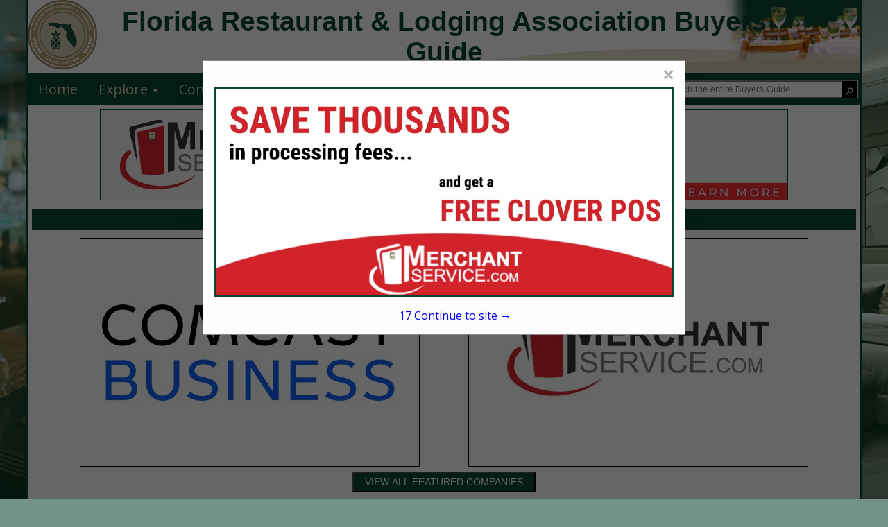

--- FILE ---
content_type: text/html; charset=UTF-8
request_url: https://flhospitalitybuyersguide.com/listings.php?section_id=%25&cat=Bakery%2FPastry+Equipment&scat=Pizza+Equipment
body_size: 7004
content:

<!DOCTYPE html>
<html>
    <head>
				<meta charset="UTF-8">
		<meta name="viewport" content="width=device-width,initial-scale=1">
        <link type="text/css" rel="stylesheet" href="styles/bgv4_grid_v43.css?v=2.0">
		<link rel="shortcut icon" href="images/icon/frla-icon.ico">
		<link type="text/css" rel="stylesheet" href="styles/mapsections.css">		<!-- <link type="text/css" rel="stylesheet" href="styles/bgv4_twocol.css"> -->
				<link type="text/css" rel="stylesheet" href="style/v43frla2024.css">
		<link type="text/css" rel="stylesheet" href="styles/m34styles.css">
				<link type="text/css" rel="stylesheet" href="styles/tiledListings.css" />		<meta name="description" content="Listings page for the Florida Restaurant & Lodging Association Buyers Guide, the official Buying Resource for the Florida Restaurant & Lodging Association.">
		<title>Florida Restaurant & Lodging Association Buyers Guide :: Listings</title>			<!--ZOOMSTOP-->
		<!--ZOOMSTOPFOLLOW-->
			<script type="text/javascript" src="/scripts/jquery-1.10.2.min.js"></script>
		<script src="https://maxcdn.bootstrapcdn.com/bootstrap/3.4.1/js/bootstrap.min.js"></script>
        <script src="scripts/jsfunctions.js"></script>
		<script>var GuiID = "940007155"; </script>
		<script>var ServID = "WS2"; </script>
		<script>
			function getFeatHeight(feat1){
				var fh = feat1.height;
				var fw = feat1.width;
				console.log(fh);
				console.log(fw);
				console.log(feat1.offsetHeight);
				var h4ele = document.getElementById('fixedH4');
				var h4h = h4ele.offsetHeight;
				var offsetH = feat1.offsetParent.offsetHeight;
				var totalHeight = offsetH + h4h + 10;
				console.log(totalHeight);
				var spots = document.getElementById('spotarea');
				spots.style.top = totalHeight + "px";
			}
		</script>
						<script type="text/javascript" src="/ZoomSearch4/zoom_autocomplete.js?v=2"></script>
				<script type="text/javascript">
					(function () {
						function initZoomAutoComplete() {
							if (typeof window.ZoomAutoComplete_OnLoad === 'function') {
								window.ZoomAutoComplete_OnLoad('zoom_searchbox');
							}
						}
						if (window.addEventListener) window.addEventListener('load', initZoomAutoComplete, false);
						else if (window.attachEvent) window.attachEvent('onload', initZoomAutoComplete);
						else window.onload = initZoomAutoComplete;
					})();
				</script>
				<link rel="stylesheet" type="text/css" href="/ZoomSearch4/zoom_autocomplete.css" />
					<!-- Google Tag Manager -->
		<script>(function(w,d,s,l,i){w[l]=w[l]||[];w[l].push({'gtm.start':
		new Date().getTime(),event:'gtm.js'});var f=d.getElementsByTagName(s)[0],
		j=d.createElement(s),dl=l!='dataLayer'?'&l='+l:'';j.async=true;j.src=
		'https://www.googletagmanager.com/gtm.js?id='+i+dl;f.parentNode.insertBefore(j,f);
		})(window,document,'script','dataLayer','GTM-PP67P5H');</script>
		<!-- End Google Tag Manager -->
    </head>
    <body class="tile-layout">
		<!-- Google Tag Manager (noscript) -->
		<noscript><iframe src="https://www.googletagmanager.com/ns.html?id=GTM-PP67P5H"
		height="0" width="0" style="display:none;visibility:hidden"></iframe></noscript>
		<!-- End Google Tag Manager (noscript) -->
		        <div class="page-content sm-rt-col listings-page" id="pgCont" >
            <div class="top-bar" id="topArea">
				<div class='AssocHeader'>
					<div class="gui-logo">
												<a id="AssocHome" target="_blank" href="http://www.frla.org"> <img id="AssocLogo" class="logo-img ga4click" data-tag-type="Association" data-tag-name="Association Logo Clicked" src="images/guide/frla-logo-img.png"></a>
																	</div>
					<div class="gui-logo-name">Florida Restaurant & Lodging Association Buyers Guide</div>
									</div>
                <div class="nav-area">
                    <nav class="menu-area">
                        <ul role="menu" aria-label="Navigation Menu" class="nav-menu collapse">
							<li role="none" class="nav-li"><a role="menuitem" class="ga4click" href="index.php" data-tag-type="menu-item" data-tag-name="Home">Home</a></li><li role="none" class="nav-li"><a href="javascript:void(0)" class="parent-sub" role="menuitem" aria-haspopup="true" id="menuExplore" onclick="subMenu(this)">Explore <b class="caret"></b></a>
										      <ul role="menu" aria-label="Explore" class="explore-sub" id="menuExplore_sub"><li role="none" class="sub-li"><a role="menuitem" class="ga4click" href="featured.php" data-tag-type="menu-item" data-tag-name="Featured Companies">Featured Companies</a></li><li role="none" class="sub-li"><a role="menuitem" class="ga4click" href="productshowcase.php" data-tag-type="menu-item" data-tag-name="Spotlight Listings">Spotlight Listings</a></li><li role="none" class="sub-li"><a role="menuitem" class="ga4click" href="listings.php" data-tag-type="menu-item" data-tag-name="Show All Listings">Show All Listings</a></li></ul></li><li role="none" class="nav-li"><a href="javascript:void(0)" class="parent-sub" role="menuitem" aria-haspopup="true" id="menuContact" onclick="subMenu(this)">Contact <b class="caret"></b></a>
										      <ul role="menu" aria-label="Contact" class="explore-sub" id="menuContact_sub"><li role="none" class="sub-li"><a role="menuitem" class="ga4click" href="mediakit.php" data-tag-type="menu-item" data-tag-name="Media Kit">Media Kit</a></li><li role="none" class="sub-li"><a role="menuitem" class="ga4click" href="advertisewithus.php" data-tag-type="menu-item" data-tag-name="Advertise With Us">Advertise With Us</a></li><li role="none" class="sub-li"><a role="menuitem" class="ga4click" href="contactus.php" data-tag-type="menu-item" data-tag-name="Contact Us">Contact Us</a></li></ul></li>						</ul>
						<div class="nav_search">
							<div class="SearchDiv onpagesearch">
    <input id="zoom_searchbox" class="search-bar zoom_searchbox" autocomplete="on" name="zoom_query" placeholder="Search the entire Buyers Guide." />
    <div class="search_icon">
        <input type="button" value="&#9906;" style="margin-top: 6px; cursor: pointer; background:none; border:none; color:white; -webkit-transform: rotate(45deg); -moz-transform: rotate(45deg); -o-transform: rotate(45deg); transform: rotate(45deg);" id="ZoomBtn" onClick="window.location = 'search.php?zoom_query=' + encodeURIComponent(document.getElementById('zoom_searchbox').value) + '&zoom_per_page=-1'" />
    </div>
</div>						</div>
					</nav>
                </div>
								<div class="nav_banner">
					<div class="banner-ad" id="top-banner">
						<!-- <img class="ban-710000421" src="images/adv/TESTING/780000033h0.jpg" alt="Merchantservice.com" /> -->
						<a target="_blank" href="http://www.merchantservice.com"><img class="ban-710000421 deskban ga4click" data-tag-name="Merchantservice.com" data-tag-type="banner-header" src="images/adv/033/780000033h0.jpg" alt="Merchantservice.com" /></a>
					</div>
				</div>
								            </div>            <div class="main-content main-listings pg-listings list-BakeryPastryEquipment">
                
    <div class="featured_ads"><h4 class="featured_title"><a class="featured_header features-btn-clicked ga4click" data-tag-type="featured-button" data-tag-name="Featured Button" href="featured.php">FEATURED COMPANIES</a></h4><div class="featured-ads"><div class="featured feat1">
                    <div class="fixed-feat">
                        <a href="listing.php?listing_id=750003124&company_name=Comcast+Business" class="featured-clicked">
                            <img id="feat" class="featured-clicked ga4click" style="padding:4px;background-color:white;" src="images/adv/124/750003124l_0.jpg" data-tag-name="Comcast Business" data-tag-type="featured" />
                        </a></div>
                </div><div class="featured feat2">
                    <div class="fixed-feat">
                        <a href="listing.php?listing_id=780000033&company_name=Merchantservice.com" class="featured-clicked">
                            <img id="feat" class="featured-clicked ga4click" style="padding:4px;background-color:white;" src="images/adv/398/750001398l_0.jpg" data-tag-name="Merchantservice.com" data-tag-type="featured" />
                        </a></div>
                </div></div><div class="featured_browse">
                    <p class="browse_text">
                        <a href="featured.php">
                            <button type="button" class="btn btn-primary pull-right featuredbtn style4 features-btn-clicked ga4click" data-tag-type="featured-button" data-tag-name="Featured Button">VIEW ALL FEATURED COMPANIES</button>
                        </a>
                    </p>
                  </div></div>
                                <div class="scroll-body">
                    <!--ZOOMRESTARTFOLLOW-->
                    <!--ZOOMRESTART-->
                    <div class="listings">
                        <div class="listings-list">
                            <h4 class="body_header cat_header listings_header">
                            Company Listings for Pizza Equipment<br>in Bakery/Pastry Equipment                            </h4>
                                                    </div>
                        <div class="page-numbers">
                            <ul class="quick-nav">
                                <li>Select page:</li>                                <li style='border:1px solid; border-width:0 1px; padding:3px'>
                                    <select onchange="location = this.options[this.selectedIndex].value;">
                                                                            </select>
                                </li>
                                <li>No more</li>                                <li class="select-show-num">
                                    <span>Showing </span>
                                    <select onchange="location = this.options[this.selectedIndex].value;">
                                        <option selected value='?section_id=%&cat=Bakery%2FPastry+Equipment&scat=Pizza+Equipment&num=10'>10</option><option value='?section_id=%&cat=Bakery%2FPastry+Equipment&scat=Pizza+Equipment&num=20'>20</option><option value='?section_id=%&cat=Bakery%2FPastry+Equipment&scat=Pizza+Equipment&num=50'>50</option><option value='?section_id=%&cat=Bakery%2FPastry+Equipment&scat=Pizza+Equipment&num=100'>100</option>                                    </select>
                                    <span> results</span>
                                </li>
                            </ul>
                        </div>
                    </div>
                                        <div class="spotscontainer">
                        <h4 class="pg-ads-title spots_header body_header"><a href="spotlightproducts.php" class="spotlight-btn-click ga4click" data-tag-type="spotlights-button" data-tag-name="Spotlight Button">SPOTLIGHTS</a></h4>
<div id="spots" class="spots">
        <li class="spot_list spotmem"><a href="product.php?product_id=710000309&company_name=Hospitality+Risk+Consultants+a+Division+of+Plastridge+Insurance" class="spotlight-clicked">
            <img src="images/adv/818/170008818p1.jpg" alt="Hospitality Risk Consultants a Division of Plastridge Insurance" data-tag-name="Hospitality Risk Consultants a Division of Plastridge Insurance" class="spotlight-clicked ga4click" data-tag-type="spotlight" />
            </a><a href="product.php?product_id=710000309&company_name=Hospitality+Risk+Consultants+a+Division+of+Plastridge+Insurance" class="prodName">Hospitality Risk Consultants a Division of Plastridge Insurance</a></li><li class="spot_list"><a href="product.php?product_id=710000365&company_name=Merchantservice.com" class="spotlight-clicked">
            <img src="images/adv/033/780000033p1.jpg" alt="Merchantservice.com" data-tag-name="Merchantservice.com" class="spotlight-clicked ga4click" data-tag-type="spotlight" />
            </a><a href="product.php?product_id=710000365&company_name=Merchantservice.com" class="prodName">Merchantservice.com</a></li><li class="spot_list"><a href="product.php?product_id=710000240&company_name=Laundry+Equipment" class="spotlight-clicked">
            <img src="images/adv/146/25007146p1.jpg" alt="Laundry Equipment" data-tag-name="Laundry Equipment" class="spotlight-clicked ga4click" data-tag-type="spotlight" />
            </a><a href="product.php?product_id=710000240&company_name=Laundry+Equipment" class="prodName">Laundry Equipment</a></li><li class="spot_list"><a href="product.php?product_id=710000241&company_name=Florida+City+Gas" class="spotlight-clicked">
            <img src="images/adv/952/660000952p1.jpg" alt="Florida City Gas" data-tag-name="Florida City Gas" class="spotlight-clicked ga4click" data-tag-type="spotlight" />
            </a><a href="product.php?product_id=710000241&company_name=Florida+City+Gas" class="prodName">Florida City Gas</a></li><li class="spot_list"><a href="product.php?product_id=710000350&company_name=Lodgeport+Inc." class="spotlight-clicked">
            <img src="images/adv/246/1050005246p1.png" alt="Lodgeport Inc." data-tag-name="Lodgeport Inc." class="spotlight-clicked ga4click" data-tag-type="spotlight" />
            </a><a href="product.php?product_id=710000350&company_name=Lodgeport+Inc." class="prodName">Lodgeport Inc.</a></li><li class="spot_list spotmem"><a href="product.php?product_id=710000272&company_name=Natural+Gas+Energy" class="spotlight-clicked">
            <img src="images/adv/843/170004843p1.jpg" alt="Natural Gas Energy" data-tag-name="Natural Gas Energy" class="spotlight-clicked ga4click" data-tag-type="spotlight" />
            </a><a href="product.php?product_id=710000272&company_name=Natural+Gas+Energy" class="prodName">Natural Gas Energy</a></li></div>                    </div>
                                    </div>
                <!--ZOOMSTOP-->
    	        <!--ZOOMSTOPFOLLOW-->
            </div><!--END MAIN CONTENT-->
            
<div class="page_footer">
	<div class="well_footer"></div>
	<div class="foot_banner">
		<div class="banner-ad" id="bottom-banner">
					<a target="_blank" href="http://www.merchantservice.com">				<img class="deskban ban-710000421 ga4click" data-tag-name="Merchantservice.com" data-tag-type="banner-footer" src="images/adv/033/780000033h0.jpg" alt="Merchantservice.com" />
			</a>
				</div>
	</div>
	<div class="well_footer"></div>
	<div class="footer">
		<div class="footer_text">
			<ul class="footer_nav">
				<li><a class="small text-muted" href="index.php">Home</a></li>
				<li><a class="small text-muted" href="listings.php">Show Listings</a></li>
				<li><a class="small text-muted" href="advertisewithus.php">Advertise With Us</a></li>
				<li><a class="small text-muted" href="contactus.php">Contact Us</a></li>
			</ul>
			<p class="small text-muted">All Rights Reserved | Copyright &copy; 2026, Strategic Value Media.</p>
					</div>
		<div class="footer_logo" >
			<img src="images/footerlogo.png" alt="svm" />
		</div>
	</div>
</div>
<div id="toTop">To Top</div>
<script>
	$(window).scroll(function () {
		if ($(this).scrollTop()) {
			$('#toTop').fadeIn();
		} else {
			$('#toTop').fadeOut();
		}
	});

	$("#toTop").click(function () {
		$("html, body").animate({ scrollTop: 0 }, 1000);
	});
</script>
<!--POPUP MODAL-->
<div id="banpop" class="homepopup">
    <div class="pop-content">
        <span class="closehomepop" onclick="closepop()">&times;</span>
        <!-- <h3>Merchantservice.com</h3> -->
        <a target="_blank" href="http://www.merchantservice.com">            <img class="ban-780000033 ga4click" src="images/adv/033/780000033m0.jpg" data-tag-name="Merchantservice.com" data-tag-type="popup" alt="Merchantservice.com" />
        </a>
        <div id="contclose" onclick="closepop()"><span id="poptime">20 </span> Continue to site &#8594;</div>
    </div>
</div>
<script>
    var modal = document.getElementById("banpop");
    var r;
    startPopTime('poptime');
    function closepop() {
        modal.style.display = "none";
        clearInterval(r);
    }

    function startPopTime(t){
        var headerh = document.getElementsByClassName('AssocHeader')[0].offsetHeight;
        var navh = document.getElementsByClassName('nav-area')[0].offsetHeight;
        var offheight = navh + headerh;
        var popcontent = document.getElementsByClassName('pop-content')[0];
        popcontent.style.top = offheight + "px";
        popcontent.style.transform = "translate(0)";
        popcontent
        var duration = 19;
        var clock = document.getElementById(t);
        r = setInterval(function(){
            clock.innerHTML = duration;
            // console.log(duration);
            duration--;
            if(duration < 0){
            modal.style.display = "none";
            clearInterval(r)
            }
        }, 1000);
    }

    // When the user clicks anywhere outside of the modal, close it
    window.onclick = function(event) {
        if (event.target == modal) {
            modal.style.display = "none";
            clearInterval(r);
        }
    }
</script><!--ZOOMRESTARTFOLLOW-->
<!--ZOOMRESTART-->        </div>
        <div class="multi-overlay" aria-hidden="true"></div>
    </body>

    <script>
        zoomKeyDown();
            </script>
    <script>
document.addEventListener("DOMContentLoaded", function () {
  const body = document.body;
  const overlay = document.querySelector(".multi-overlay");
  const listingsList = document.querySelector(".listings-list");

  const isTileLayout = () =>
    body.classList.contains("tile-layout") ||
    !!listingsList?.classList.contains("tile-layout");

  function setOverlayVisible(isVisible) {
    if (!overlay) return;
    overlay.classList.toggle("visible", isVisible);
    body.classList.toggle("multi-open", isVisible);
    body.style.overflow = isVisible ? "hidden" : "";
  }

  function getOpenMulti() {
    return document.querySelector(".multi-listing.expanded");
  }

  function openMulti(multiElem) {
    if (!multiElem) return;

    const currentlyOpen = getOpenMulti();
    if (currentlyOpen && currentlyOpen !== multiElem) closeMulti(currentlyOpen);

    multiElem.classList.remove("collapsed");
    multiElem.classList.add("expanded");

    const panel = multiElem.querySelector(".multi-panel");
    if (panel) panel.style.maxHeight = panel.scrollHeight + "px";

    setOverlayVisible(true);
  }

  function closeMulti(multiElem) {
    if (!multiElem) return;

    multiElem.classList.add("collapsed");
    multiElem.classList.remove("expanded");

    const panel = multiElem.querySelector(".multi-panel");
    if (panel) panel.style.maxHeight = "0px";

    setOverlayVisible(!!getOpenMulti());
  }

  // ROW LAYOUT: button toggles (bind directly)
  document.querySelectorAll(".multi-toggle, .multi-root").forEach((btn) => {
    btn.addEventListener("click", (event) => {
      if (isTileLayout()) return; // ignore in tile mode

      event.preventDefault();
      event.stopPropagation();

      const multiElem = btn.closest(".multi-listing");
      if (!multiElem) return;

      const isOpen = multiElem.classList.contains("expanded");
      btn.setAttribute("aria-expanded", String(!isOpen));

      // If clicking the row itself, inform the button about the state change
      btn.parentElement.querySelector(".multi-toggle")
        .setAttribute("aria-expanded", String(!isOpen));

      if (isOpen) closeMulti(multiElem);
      else openMulti(multiElem);
    });
  });

  // Overlay click closes (both layouts if you want)
  overlay?.addEventListener("click", () => {
    const open = getOpenMulti();
    if (open) closeMulti(open);
  });

  // ESC closes
  document.addEventListener("keydown", (event) => {
    if (event.key !== "Escape") return;
    const open = getOpenMulti();
    if (open) closeMulti(open);
  });

  // TILE LAYOUT: click-on-tile behavior (separate handler; only runs in tile mode)
  document.addEventListener("click", (event) => {
    if (!isTileLayout()) return;

    const toggleTile = event.target.closest(".listing-item.multi-root");
    if (!toggleTile) return;

    const multiElem = toggleTile.closest(".multi-listing");
    if (!multiElem) return;

    if (multiElem.classList.contains("expanded")) closeMulti(multiElem);
    else openMulti(multiElem);

    requestAnimationFrame(() => centerPanelToClickedTile(toggleTile));
  });
});

function centerPanelToClickedTile(clickedEl) {
    const multi = clickedEl.closest(".multi-listing");
    const tileBox =
      (multi && (multi.querySelector(".multi-placeholder") || multi.querySelector(".multi-root"))) ||
      clickedEl.closest(".listing-item") ||
      clickedEl;
  
    const panel =
      document.querySelector(".tile-layout .multi-listing.expanded .multi-panel") ||
      (multi && multi.querySelector(".multi-panel"));
  
    if (!panel) return;
  
    const r = tileBox.getBoundingClientRect();
    if (!r.width) return;
  
    // 1. Calculate desired position
    let leftPos = r.left + r.width;
  
    // 2. Get panel width (ensure it is rendered or has a set width)
    const panelWidth = panel.offsetWidth;
    const viewportWidth = window.innerWidth;
  
    // 3. Clamp the position
    // Prevents the right edge from going past viewportWidth
    if (leftPos + panelWidth > viewportWidth) {
      leftPos = viewportWidth - panelWidth;
    }
  
    // Prevents the left edge from going below 0 (scrolled off-screen left)
    leftPos = Math.max(0, leftPos);
  
    panel.style.left = `${leftPos}px`;
  }
  
    document.addEventListener("load", setDefaultHeight(".tile-layout .listings-list .listing-item.associate:not(.Basic):not(.priority)"))
    </script>

</html>




--- FILE ---
content_type: text/css
request_url: https://flhospitalitybuyersguide.com/style/v43frla2024.css
body_size: 3929
content:
@import url(https://fonts.googleapis.com/css?family=Open+Sans);
:root{
    --logo-font-color: #074834;
    --pg-bkg-color: white;
    --font-color-1: #074834;
    --font-color-2: #FFF;
    --font-color-3a: #c2a87d;
    --font-color-3b: #074834;
    --font-color-4: #f5a903;
    --priority-bkg: #c2a87d;
    --priority-color: #000;
    --priority-links: #000;
    --basic-listing-bgk: #FFF;
    --basic-color: #000;
    --basic-link: #000;
    --big-font: 'Raleway', sans-serif;
}
#mapSection {
    text-align: center;
    display: block;
    margin: 25px auto 25px auto;
}

#mapSection a {
    padding: 5px 4px;
    border-radius: 2px;
    box-sizing: border-box;
    border: 1px solid black;
    font-size: 16px;
    background-color: var(--font-color-3b);
    color: var(--font-color-2);
}

#mapSection a:hover {
    background-color: rgb(150, 150, 150);
    color: var(--font-color-2);
}
.aboutOurGuideText:after {
    content: "The Buyers Guide is the first resource that everyone in the industry turns to when they are looking to purchase any products or services. The reason everyone gets involved is because the Buyers Guide is not only available on the home page of the trade association's website. For that reason, this is the single best way for you to enhance your image and keep your name out in front of all the key decision makers throughout the industry.";
}
div#pgCont{
    border-color: var(--font-color-3b, black);
    background: var(--pg-bkg-color, #FFF);
}
a {
    color: var(--font-color-3b, inherit);
    text-decoration: none;
}
a:hover, a:focus{
    color: var(--font-color-3a, blue);
    text-decoration: none;
}
.gui-logo{
    margin: auto 0;
}
.gui-logo-name {
    font-size: 39px;
    color: var(--logo-font-color, inherit);
    font-family: var(--big-font, sans-serif);
    font-weight: bold;
    margin-right: 100px;
}
@media (max-width: 1254px){
    .gui-logo-name {
        font-size: 39px!important;
    }
}
@media (max-width: 948px){
    .gui-logo-name {
        font-size: 23px!important;
        margin-right: initial;
    }
}
@media screen and (max-width: 900px){
    .menu-area .nav-menu.collapse, .nav-menu.collapse.in{
        display: block !important;
        width: fit-content;
        margin: auto;
        padding-bottom: 3px;
    }
    button.navbar-toggle{
        display: none !important;
    }
    .AssocHeader{
        display: flex !important;
    }
    .gui-logo-name{
        text-align: right;
        padding-right: 6px;
        font-size: 20px !important;
    }
}
body{
    font-family: 'Open Sans', sans-serif;
    margin: 0px;
    padding: 0px;
    height: 100%;
    background-size: cover;
    background-attachment: fixed;
    background-image: url(/images/guide/frla-background.png);
    background-position: center;
    background-color: #739389;
    background-blend-mode: overlay;
}
 .top-bar{
     background-color: unset;
 }

.AssocHeader{
    background-color: unset;
    grid-template-columns: auto;
    grid-area: assocheader;
	background: url(/images/guide/frla-topheader.jpg) center top repeat-x;
}
img#AssocLogo {
    max-height: 100px;
}

.nav-area {
    background-color: var(--font-color-3b);
    margin-bottom: 5px;
}
button.navbar-toggle {
    background-color: #074532;
}
.nav-li{
    border: none;
}
.nav-menu a{
    color: #d5cab0;
}
.nav-menu .nav-li > a:hover, .nav-menu .nav-li .parent-sub.active, .nav-li.active {
    color: var(--font-color-2, inherit);
    background-color: var(--font-color-3b, inherit);
}
.nav-li.active > a{
    color: var(--font-color-2, initial);
}
.sub-li a{
    color: var(--font-color-2, white);
    font-weight: normal;
    font-size: 14px;
}
.sub-li a:hover {
    top: 0px!important;
    color: var(--font-color-3a, blue);
    background-color: var(--font-color-2, lightgrey);
}
.sub-li.active, .sub-li.active a{
    color: var(--font-color-3a, blue);
    background-color: var(--font-color-3b, lightgrey);
}
.nav-menu .showSubmenu{
    background-color: var(--font-color-3a, grey);
}

/**BANNER**/
.banner-ad{
    background-color: transparent;
}
.banner-ad img{
    margin-top: 0;
}
.foot_banner .banner-ad img{
    margin: 1% auto;
}
.footer {
    margin: auto;
    background-color: transparent;
    padding-left: 4%;
}
.breadcrumb {
    padding: 0px 15px;
    font-size: 10px;
}

/**CATS**/
.cats-row{
    opacity: 1;
}
.cat-drop.multi-cats{
    color: var(--font-color-3b, white);
}
.cat-dropbox{
    background-color: var(--font-color-3a, white);
}
.cat-dropbox a{
    color: var(--font-color-3b);
    font-weight: bold;
}
.cat-dropbox:hover a, .cat-dropbox a:hover, .cat-dropbox:hover .cat-drop.multi-cats {
    color: var(--font-color-2, blue);
    text-decoration: none;
}
.cat-dropbox:hover, .cat-dropbox:hover .cat-drop.multi-cats{
    background-color: var(--font-color-3b, white);
}
.cat-dropbox:hover a{
    background-color: unset;
}
.sub-cat{
    background-color: var(--pg-bkg-color, white);
    color: var(--font-color-4, black);
}
.sub-cat a{
    color: var(--font-color-3b, black);
}

h4.body_header.cat_header.listings_header {
    width: 100%!important;
    display: block;
    background-color: var(--font-color-2, black);
}
/**FEATURED BAR**/
.featuredbtn.pull-right{
    background-color: var(--font-color-3b, initial);
}
.featuredbtn.pull-right:hover{
    background-color: var(--font-color-3a, blue);
}
.body_header, .featured_title, .scat-list .body_header{
    color: var(--font-color-2, white) !important;
    background-color: var(--font-color-3b, black) !important;
    padding: 4px 0;
    /* background-image: linear-gradient(45deg, black, transparent 80%); */
}
.featured_header, .body_header.cat_header, .spots_header a{
    color: var(--font-color-2, white) !important;
}
.featured_ads{
    grid-template-areas:
        "feat_header feat_header"
        "feats1 feats2"
        "browse_text browse_text";
}
.featuredbtn {
    padding: 3px 16px;
    margin-top: 15px;
    margin-bottom: 6px;
}
.spots > li a{
    color: var(--font-color-4, blue);
}
.spotlights {
    float: right;
    width: 137px;
}
.spots > li:nth-child(even) {
    /* background-color: #286aa3; */
    background-color: initial;
}

.spots > li:nth-child(odd) {
    /* background-color: #4c4d4f; */
    background-color: initial;
}
.spot-prod.case-item{
    background-color: var(--basic-listing-bgk, white);
}
.btn-primary {
    background-color: var(--font-color-1, black);
    border-color: var(--font-color-3a, black);
    color:var(--font-color-3b, white);
}
.btn-primary:hover, .btn-primary:focus, .btn-primary:active, .btn-primary.active, .open .dropdown-toggle.btn-primary {
    color: #ffffff;
    background-color: #327f33;
    border-color: #0a64ab;
}

/**LOGOS**/
.sponsor-logo img {
    Width: 128px;
    Height: 34px;
}

.well_footer {
    background-color: var(--font-color-1, black);
}
.footer_nav li a {
    color: var(--font-color-4, blue);
    font-family: 'Open Sans', sans-serif;
}
.footer_nav li + li {
    background: url('../images/separator.jpg') no-repeat top left;
    padding-left: 10px;
}
.small {
    color:var(--basic-link, black)!important;
}
.text-muted {
    font-family: 'Open Sans', sans-serif;
    margin-top: 26px;
    margin-bottom: 26px;
    font-size:13px;
}

/**SEARCH**/
.imgsearch {
    width: 134px;
    margin-bottom: 6px;
}
.searchbtn {
    padding: 10px 21px;
    margin-top: 7px;
}
.searchtext {
    margin-left:10px!important;  
    font-size:13px;
    font-family: 'Open Sans', sans-serif;
}
.panel-heading {
    border-bottom-right-radius: 3px;
    border-bottom-left-radius: 3px;
    margin-bottom: 6px;
}
.search-body > .panel-heading {
    background-color: var(--font-color-2, black);
    border: 1px solid var(--font-color-3a, black);
    color:var(--font-color-3b, white);
}
.scroll-btns, .page-nav{
    color: var(--font-color-3a, black);
}
.page-numbers{
    background-color: var(--font-color-3a, blue);
}
.page-numbers li a, .page-numbers li{
    color: var(--font-color-3b, #FFF);
}
.page-numbers li a:hover{
    color: #949292;
}
.scroll-btns:hover, .page-nav:hover{
    color: var(--font-color-2, blue);
}
.searchmargin {
    margin-bottom: 14px;
}

/**LISTINGS**/
.listing-item{
    background-color: var(--basic-listing-bgk, transparent);
}
.listing-details{
    color: var(--basic-color, black);
}
.listing-item.priority {
    background-color: var(--priority-bkg, lightblue);
}
.listing-item.priority .listing-details{
    color: var(--priority-color, red);
}
.listing-details a, .listing-details h4 a{
    color: var(--basic-link, blue);
}
.listing-item.priority .listing-details a{
    color: var(--priority-links, blue);
}
.listing-details a:hover{
    color: var(--font-color-4, white);
}
.company-contact a{
    color: var(--font-color-3b, white);
}
.company-contact a:hover{
    color: var(--font-color-4, white);
}
.listing-item.priority .listing-details a:hover{
    color: var(--font-color-2, white);
}
.desc_header {
    color: #ffffff;
    background-color: var(--font-color-3b, lightgrey);
    border-color: var(--font-color-3a, black);
    font-family: inherit;
    padding: 6px;
    border-bottom: 1px solid transparent;
}
.desc_boarder{
    border-color: var(--font-color-3a, white);
}
.company-desc{
    border-radius: 4px;
    background: white;
}
.listing_row.top_row{
    margin-bottom: 1em;
}

/**MISC**/
.glyphicon-chevron-down {
    font-size: 11px;
}
#toTop {
    padding: 3px 8px 5px;
    background: var(--font-color-3b, #000);
    color: #fff;
    position: fixed;
    bottom: 3px;
    right: 3px;
    display: none;
    border-radius: 4px;
}
#toTop:hover {
    cursor: pointer;
    background: var(--font-color-3a, black);
    color:#ffffff;
}

/***POPUP***/
/* The Modal (background) */
.homepopup {
/* display: none; */ /* Hidden by default */
    position: fixed; /* Stay in place */
    z-index: 1; /* Sit on top */
    left: 0;
    top: 0;
    width: 100%; /* Full width */
    height: 100%; /* Full height */
    overflow: auto; /* Enable scroll if needed */
    background-color: rgb(0,0,0); /* Fallback color */
    background-color: rgba(0,0,0,0.6); /* Black w/ opacity */
}

/* Modal Content */
.pop-content {
    background-color: #fefefe;
    margin: auto;
    padding: 0px 16px 16px;
    border: 1px solid #888;
    width: fit-content;
    max-width: 1000px;
    height: 55%;
    min-height: fit-content;
    transform: translateY(-50%);
    top: 25%;
    position: relative;
    box-sizing: border-box;
}
.pop-content img{
    height: 80%;
    max-height: 445px;
    display: block;
    max-width: 100%;
    margin: 2em auto;
    box-sizing: border-box;
    border: 2px solid var(--font-color-1, black);
}
.pop-content h3{
    text-align: center;
    display: block;
    position: relative;
    font-size: 22px;
}
/* The Close Button */
.pop-content .closehomepop {
    color: #aaaaaa;
    float: right;
    font-size: 28px;
    font-weight: bold;
}
  
  #contclose {
    margin: 6px auto 0;
    width: 100%;
    color: blue;
    bottom: 1em;
    position: absolute;
    text-align: center;
} 
.pop-content .closehomepop:hover, .pop-content .closehomepop:focus, #contclose:hover, #contclose:focus {
    color: #000;
    text-decoration: none;
    cursor: pointer;
}
